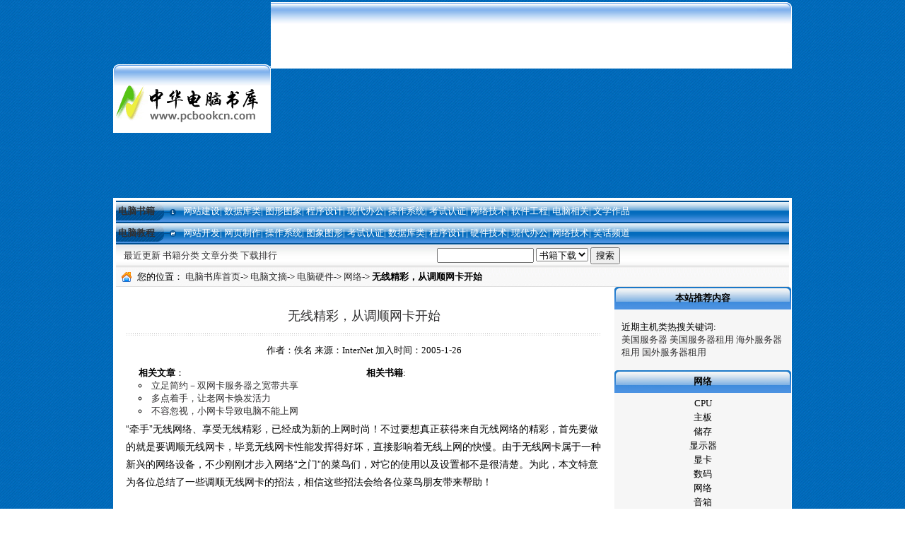

--- FILE ---
content_type: text/html
request_url: http://pcbookcn.com/article/2181.htm
body_size: 8744
content:
<html>
<head>
<title>无线精彩，从调顺网卡开始_电脑教程_在线教程 - 中华电脑书库</title>
<meta http-equiv=Content-Type content="text/html; charset=gb2312">
<meta http-equiv=Content-Language content=zh-cn>
<meta name="keywords" content="无线精彩，从调顺网卡开始,保存无线精彩，从调顺网卡开始,推荐无线精彩，从调顺网卡开始">
<meta name="description" content="在本页您可以阅读无线精彩，从调顺网卡开始,保存无线精彩，从调顺网卡开始,收藏无线精彩，从调顺网卡开始" >
<meta name="Robots" content="all">
<link href="../images/style.css" type=text/css rel=stylesheet>
<style type="text/css">
<!--
.STYLE3 {
	color: #000000;
	font-weight: bold;
}
-->
</style>
<script data-ad-client="ca-pub-1285074187690634" async src="https://pagead2.googlesyndication.com/pagead/js/adsbygoogle.js"></script>
</head>
<BODY text=#000000 leftMargin=0 topMargin=0 background="../images/bj.jpg">

<!--TOP开始 -->
<table width="960" border="0" align="center" cellspacing="0" cellpadding="0">
<tr>
<td width="223"><img src="../images/toplogo.gif" width="223" height="97"></td>
    <td align="center" valign="bottom" class="top" width="737">
      <div align="center">
        <script async src="https://pagead2.googlesyndication.com/pagead/js/adsbygoogle.js"></script>
<!-- 横向1 -->
<ins class="adsbygoogle"
     style="display:block"
     data-ad-client="ca-pub-1285074187690634"
     data-ad-slot="4381023513"
     data-ad-format="auto"
     data-full-width-responsive="true"></ins>
<script>
     (adsbygoogle = window.adsbygoogle || []).push({});
</script>
      </div>
    </td>
</tr>
<tr>
<td height="4" bgcolor="#FFFFFF" colspan="2"></td>
</tr>
</table>

<table cellspacing=0 cellpadding=0 width=960 border=0 bgcolor="#FFFFFF" align="center">
<tr> 
<td width=4> 
</td>
<td width=95 height=31 background="../images/menu_start1.gif"> 
      <div align=left  class="font_white_bold">&nbsp;<a href="http://www.pcbookcn.com/book/" target="_blank">电脑书籍</a></div>
</td>
<td height=31 background="../images/menu_bg1.gif" class="font_white"><a href="http://www.pcbookcn.com/book/1_1.htm" target="_blank" class="white_link">网站建设</a>| <a href="http://www.pcbookcn.com/book/2_1.htm" target="_blank" class="white_link">数据库类</a>| <a href="http://www.pcbookcn.com/book/3_1.htm" target="_blank" class="white_link">图形图象</a>| <a href="http://www.pcbookcn.com/book/4_1.htm" target="_blank" class="white_link">程序设计</a>| <a href="http://www.pcbookcn.com/book/5_1.htm" target="_blank" class="white_link">现代办公</a>| <a href="http://www.pcbookcn.com/book/6_1.htm" target="_blank" class="white_link">操作系统</a>| <a href="http://www.pcbookcn.com/book/7_1.htm" target="_blank" class="white_link">考试认证</a>| <a href="http://www.pcbookcn.com/book/8_1.htm" target="_blank" class="white_link">网络技术</a>| <a href="http://www.pcbookcn.com/book/9_1.htm" target="_blank" class="white_link">软件工程</a>| <a href="http://www.pcbookcn.com/book/10_1.htm" target="_blank" class="white_link">电脑相关</a>| <a href="http://www.pcbookcn.com/book/11_1.htm" target="_blank" class="white_link">文学作品</a></td>
<td width=4> 
</td>
</tr>
<tr> 
<td width=4> 
</td>
<td height=31 width=95 background="../images/menu_start2.gif"> 
      <div align=left  class="font_white_bold">&nbsp;<a href="http://www.pcbookcn.com/article/" target="_blank">电脑教程</a></div>
</td>
<td height=31 background="../images/menu_bg2.gif" class="font_white"><a href="http://www.pcbookcn.com/article/1_1.htm" target="_blank" class="white_link">网站开发</a>| <a href="http://www.pcbookcn.com/article/2_1.htm" target="_blank" class="white_link">网页制作</a>| <a href="http://www.pcbookcn.com/article/3_1.htm" target="_blank" class="white_link">操作系统</a>| <a href="http://www.pcbookcn.com/article/4_1.htm" target="_blank" class="white_link">图象图形</a>| <a href="http://www.pcbookcn.com/article/5_1.htm" target="_blank" class="white_link">考试认证</a>| <a href="http://www.pcbookcn.com/article/6_1.htm" target="_blank" class="white_link">数据库类</a>| <a href="http://www.pcbookcn.com/article/7_1.htm" target="_blank" class="white_link">程序设计</a>| <a href="http://www.pcbookcn.com/article/8_1.htm" target="_blank" class="white_link">硬件技术</a>| <a href="http://www.pcbookcn.com/article/9_1.htm" target="_blank" class="white_link">现代办公</a>| <a href="http://www.pcbookcn.com/article/11_1.htm" target="_blank" class="white_link">网络技术</a>| <a href="http://www.pcbookcn.com/article/12_1.htm" target="_blank" class="white_link">笑话频道</a></td>
<td width=4> 
</td>
</tr>
</table>
<!--TOP结束 -->


<table cellspacing=0 cellpadding=0 width=960 align=center border=0>
  <tr> 
            
    <td bgcolor=#FFFFFF> 
      <table width="952" height="33" border="0" align="center" cellpadding=0 cellspacing=0 background="../images/search_bg.gif">
        <tr> 

          <form method="post" action="../search.asp" target="_blank">
            <td align=middle width=9 
    height=24> <a href="new/n0.htm"> </a></td>
            <td align=middle width=300 
    height=24> 
              <div align="left"><a href="../new/n0.htm" target="_blank">最近更新</a> 
                <a 
      href="http://www.pcbookcn.com/book/" target="_blank">书籍分类</a><span lang=en-us> <a href="http://www.pcbookcn.com/article/" target="_blank">文章分类</a></span> 
                <a href="../search.asp?type=soft&pl=hits" target="_blank"> 下载排行</a><font color="#FF00FF"> 
                </font></div>
            </td>
            <td align=middle width=300 height="24" valign="middle">　 
              <input type="text" name="k" size="15">
              <select name="type">
                <option value="soft" selected>书籍下载</option>
                <option value="info">电脑文摘</option>
              </select>
              <input type="submit" name="Submit" value="搜索">
            </td>
            <td align=middle width=149 height="24"> 
              <div align="center"><font color="#ffffff"><span class=standard><font color="#0066FF"><b><font color="#333333"> 
                <script src="../online.asp"></script>
                </font></b></font></span></font></div>
            </td>
          </form>
      </table>
    </td>
          </tr>
</table>
        
<table width="960" height="0" border="0" align="center" cellpadding="0" cellspacing="0">
  <tr bgcolor="#FFFFFF" align="center"> 
<td> 
</td>
          </tr>
        </table>
        
<table cellspacing=0 cellpadding=0 width=960 align=center 
border=0>
  <tr> 
            <td height=27 align="center" bgcolor="#FFFFFF">
      <table width="952" height="27" border="0" cellpadding="0" cellspacing="0" background="../images/weizhi_bg.gif">
        <tr>
                <td width="30" align="center"><img src="../images/home.gif" width="14" height="14"></td>
                <td>您的位置： <a 
      href="http://www.pcbookcn.com">电脑书库首页</a>-> <a 
      href="http://www.pcbookcn.com/article/">电脑文摘</a>-> <a href="../article/8_1.htm">电脑硬件</a>-> <a href="../article/70_1.htm">网络</a>-> <b>无线精彩，从调顺网卡开始</b> </td>
              </tr>
            </table></td>
          </tr>
        </table>
        
<table cellspacing=0 cellpadding=0 width=960 align=center border=0>
  <tr> 
            
    <td valign=top width=709 bgcolor="#FFFFFF"> 
      <div align=center><br>
        <table style="TABLE-LAYOUT: fixed; BORDER-COLLAPSE: collapse" 
            cellspacing=0 cellpadding=0 width="95%" border=0 align="center">
          <tbody> 
          <tr> 
                    <td align=center width="100%" bgcolor=#ffffff height=50><font size="4" color="#004fc6" face="Arial, Helvetica, sans-serif"><a href="http://www.pcbookcn.com/article/2181.htm" target="_blank">                    无线精彩，从调顺网卡开始</a></font><br></td>
                  </tr>
                  <tr> 
                    <td width="100%" height=3 align=middle background="../images/line.gif"></td>
                  </tr>
                  <tr> 
                    <td width="100%" height=2></td>
                  </tr>
                  <tr> 
                    <td width="100%" height=38> 
                      
              <div align="center">作者：<span  lang=en-us>佚名</span> 
                来源：<span 
                  lang=en-us>InterNet</span> 加入时间：2005-1-26 </div>                    </td>
                  </tr>
                  <tr> 
                    
            <td valign=top width="100%" class="main"> 




              <table width="96%" align="center" cellpadding="2" cellspacing="2" >
                <tr>
                  <td width="50%" valign="top" height="100%"><b>相关文章</b>：<font face="Arial, Helvetica, sans-serif"><li type="circle"><a target=_blank href="2185.htm">立足简约－双网卡服务器之宽带共享</a></li><li type="circle"><a target=_blank href="2179.htm">多点着手，让老网卡焕发活力</a></li><li type="circle"><a target=_blank href="2176.htm">不容忽视，小网卡导致电脑不能上网</a></li></font></td>
                  <td width="50%" valign="top" height="100%"><b>相关书籍</b>: <font face="Arial, Helvetica, sans-serif"></font></td>
                </tr>

              </table>

<div style="float:right">        
<!-- 下载页250x250广告位开始 -->
<script async src="https://pagead2.googlesyndication.com/pagead/js/adsbygoogle.js"></script>
<!-- 正方形1 -->
<ins class="adsbygoogle"
     style="display:block"
     data-ad-client="ca-pub-1285074187690634"
     data-ad-slot="9633350190"
     data-ad-format="auto"
     data-full-width-responsive="true"></ins>
<script>
     (adsbygoogle = window.adsbygoogle || []).push({});
</script>
<!-- 下载页250x250广告位结束 --> 
</div>
<span class="main">
“牵手”无线网络、享受无线精彩，已经成为新的上网时尚！不过要想真正获得来自无线网络的精彩，首先要做的就是要调顺无线网卡，毕竟无线网卡性能发挥得好坏，直接影响着无线上网的快慢。由于无线网卡属于一种新兴的网络设备，不少刚刚才步入网络“之门”的菜鸟们，对它的使用以及设置都不是很清楚。为此，本文特意为各位总结了一些调顺无线网卡的招法，相信这些招法会给各位菜鸟朋友带来帮助！<BR><BR>　　安装卸载，有章可循<BR><BR>　　考虑到当前市面上，无线网卡的种类主要包含USB接口类型的和PCMCIA接口类型的，这两种类型的无线网卡与普通的插拔式网卡相比，具有安装卸载方便的特点，而且还支持直接热插拔功能，可是不少人认为既然网卡支持热插拔，那么肯定可以随意插拔，于是很多人常常随意地插拔无线网卡，最后导致了无线网卡发生了损坏。其实无线网卡的安装与卸载，并不是随随便便进行的，而是有章可循的：<BR><BR>　　首先，要确保无线网卡的安装操作与卸载操作之间，有一定的时间间隔，因为操作系统对无线网卡的每一步动作，都要有一定时间才可以识别出来。一旦将无线网卡安装到计算机中对应的插槽中后，千万不能再立刻将其拔出来，更不可在非常短暂的时间段内，对无线网卡进行频繁的插拔；一旦无线网卡的安装操作与卸载操作之间的间隔时间，达不到10秒左右的话，无线网卡可能就不会被系统准确识别，这样它就不大可能正常工作，严重的话还会造成系统死机现象，甚至有可能会毁坏无线网卡。<BR><BR>　　其次，要注意无线网卡的安装与卸载顺序，不然它有可能工作失常。一般来说，在安装即插即用类型的无线网卡时，只要确保系统没有运行其他程序时，将网卡的USB接口或PCMCIA接口对准计算机的相应端口，然后适当用力，确保无线网卡与计算机对应端口接触紧密，而且插入完毕后一定要等到网卡中的信号指示灯开始闪烁时，才可以进行网络连接，否则无线网卡是不会有响应的。在卸载无线网卡时，首先要将当前的无线连接断开，等到无线网卡的工作信号灯不再频繁闪烁时，然后进入到系统的设备管理器窗口，用鼠标右键单击无线网卡图标，从弹出快捷菜单中执行“属性”命令，然后在对应的属性设置窗口中，将无线网卡设置为暂时禁用，之后再小心地将它卸载下来。当然，对于即插即用类型的无线网卡来说，更简单的卸载方法就是直接双击任务栏右下角中的USB设备图标，然后在弹出的设备列表窗口中，选中无线网卡选项，再单击一下“停用”按钮，当系统提示你可以安全拔除设备时，就能将无线网卡从计算机上拔出来了。<BR><BR>　　第三，要正确安装好无线网卡的驱动程序，才能让无线网卡发挥出最大潜能。如果无线网卡已经正确安装到计算机中的对应端口中时，Windows系统一般会自动识别到它，同时会弹出驱动程序安装向导窗口，此时你必须将随机配备的无线网卡驱动光盘放入光驱，完成网卡驱动的安装任务。倘若系统无法自动识别到无线网卡时，你就要检查一下计算机中对应端口功能是否已经被启用，例如在安装USB类型的无线网卡时，一旦主板中的USB端口没有被启用的话，系统就识别不到无线网卡，此时你可以进入到系统的“设备管理器”界面，看看其中的“通用串行总线控制器”是否正常，要是不正常的话，不妨重新启动系统，进入到系统BIOS设置页面，找到其中的“PNP&nbsp;and&nbsp;PCI&nbsp;Setup”设置项，或“PNP/PCI&nbsp;Configuration”设置项，并将对应设置项下面的“USB&nbsp;Function”或“Assign&nbsp;IRQ&nbsp;For&nbsp;USB”设置为“Enable”，如此一来就能“激活”主板中的USB功能了。当然，要是你第一次在指定计算机中安装无线网卡的话，最好先安装好无线网卡的驱动程序，之后再将无线网卡插入到计算机的对应端口中去，这样可以确保无线网卡能被计算机有效识别到。<BR>
<P align=center><IMG src="/img_article/2005126134030734.gif"></IMG></P><BR>　　摆放位置，适时而动<BR><BR>　　与普通网卡不同的是，无线网卡的摆放位置直接影响着无线上网速度的快慢，当然了这里所提到的位置，其实就是指无线网卡与无线HUB（也就是无线接入点）之间的相对位置。由于无线网卡与无线HUB通信时，是通过高频无线信号实现的，它们之间的通信距离一般在30米以内，往往就能确保无线网络通信稳定。如果在它们的位置距离较远或者在它们之间还有其他障碍物存在的话，那么无线网络的传输速度将会受到很大影响，严重的话会导致无线网络无法正常工作。为此，一旦遇到无线网络上网速度缓慢，或者根本不能上网时，就可以按照如下方法来调整无线网卡和无线HUB之间的位置：<BR><BR>　　首先，要确保无线HUB摆放在周围不能有障碍物的地方，这样的话它与无线网卡之间的通信信号就不会被障碍物阻挡或干扰，而且通信信号还能传输得更远一些；比方说，在没有任何干扰的情况下，无线上网信号的传输距离可以达到300米左右。倘若无线HUB安装有天线的话，你还可以展开它的天线，让其与水平线保持一个合适的小角度，这样一来无线HUB的信号覆盖能力就更强一些，那么无线网络的稳定性也就会变得更高一些；&nbsp;&nbsp;&nbsp;<BR><BR>　　其次，要控制好无线网卡与无线HUB之间的距离，而且要确保无线网卡围绕在无线HUB四周放置。考虑到无线HUB的工作信号是向四周辐射的，为了确保网络中的每一台工作站网卡都能与无线HUB可靠通信，你必须将工作站的无线网卡围绕着无线HUB四周进行放置，同时要保证每一台工作站网卡与无线HUB的距离尽可能地控制在35米以内；对于那些离无线HUB距离比较远的无线网卡来说，一定要加装上网天线，并调整好天线的角度，确保远距离的无线网卡也能获得不错的通信信号；<BR><BR>　　第三，拒绝其他能够发出干扰信号的设备，放置在无线网卡或无线HUB附近，以避免无线网络受到外来信号的干扰，从而导致无线上网不稳定。由于目前的无线网络所使用的无线信号工作频率，与生活中一些普通的家用电器的工作频率比较接近，例如新型的无线电话、微波炉或特殊的播音喇叭等，一旦将这些设备靠近无线网卡或无线HUB的话，那么无线网络信号就很容易受到这些设备工作信号的干扰，所以请各位注意将无线网络远离这些设备，特别是不要在无线网络所在的位置处，接听或拨打无绳电话或手机；<BR><BR>　　第四，不要在无线HUB的附近位置处放置太多的无线网卡，不然的话无线网络的整体性能将会受到很大影响。为了保证无线网络通信的快速性和稳定性，请各位千万不能将太多的无线网卡放到无线HUB周围，因为这样一来每一块无线网卡所享用的上网频宽将会非常有限，那么每一台工作站的上网速度都会受到严重影响，严重的话能导致整个无线网络发生瘫痪现象。尽管不少生产厂家声称自己的无线HUB，至多能同时为64块无线网卡提供上网服务，不过在实际使用过程中笔者发现，一台性能较好的无线HUB为20块以上的无线网卡同时提供服务时，其上网速度并不让人感到非常满意。为此，在一台无线HUB周围，同时摆放20台左右的工作站比较适宜。<BR><BR>　　第五，考虑到无线网卡在传输数据时，会产生高频通信信号，有时这种信号会导致工作站显示器画面产生抖动现象，从而影响你的正常浏览显示。因此，一旦你遇到这种现象时，可以想办法让无线网卡离显示器稍微远一些；要是你的工作站是一台笔记本电脑的话，就可以考虑选用USB类型的无线网卡，毕竟这类网卡可以通过USB延长线与笔记本相连，这样通过USB延长线你就能有效将无线网卡和笔记本显示屏幕分隔开来了。不过，一旦你手头暂时没有USB延长线时，你还可以尝试着调整一下笔记本显示屏幕的刷新频率，说不准在其他刷新频率标准下，笔记本显示器受无线网卡通信信号干扰的程度就会小一些。<BR><BR>　　小技巧：巧妙测试无线网卡与HUB之间的通信信号强弱<BR><BR>　　在测试无线通信信号的强弱时，你可以在Windows&nbsp;XP操作系统下，直接用鼠标单击系统托盘区域处的无线网络连接图标，在弹出的连接状态显示窗口中，你可以查看一下代表信号强弱的绿线根数，倘若发现状态窗口中的绿线根数超过四根以上的话，就表明无线网卡和无线HUB之间的信号还是比较强的，要是绿线根数只有不到一根或两根时，就表明当前的无线网络信号传输状态很差，此时你就可以按照上面的方法来重新调整无线网卡和无线HUB之间的相对位置，直到它们之间的通信信号强度恢复正常为止。如果你的工作站使用的是其他操作系统，不妨直接使用无线HUB自带的软件来检测通信信号的强弱。<BR><BR><BR>　　上网参数，正确设置<BR><BR>　　要想让无线网卡与无线HUB之间正常通信，除了要建立好物理上的连接，还需要分别设置好它们的上网参数，确保它们处于同一网段之中。在设置无线HUB的上网参数时，首先需要设置好无线网卡的上网参数，然后才能通过无线网卡远程登录到无线HUB中，对它的无线上网参数进行定义。考虑到在默认状态下，大多数无线HUB的IP地址都为“192.168.1.1”（倘若不是的话，你不妨检查一下该设备的操作说明书），网络掩码的IP地址都为“255.255.255.0”；为了让无线工作站与无线HUB同处一个网段，你就可以打开无线网卡的属性设置窗口，然后进入到TCP/IP参数设置窗口，并将无线网卡的IP地址设置成“192.168.1.x”，网络掩码地址设置成“255.255.255.0”，最后单击“确定”按钮完成网卡的参数设置任务。接着，你可以打开无线网卡对应的工作站IE浏览器，并在其中的地址栏中输入“http://192.168.1.1/”字样的URL地址，单击回车键后，浏览界面中将出现一个密码登录窗口，此时你不妨输入无线HUB操作说明书上提供的登录密码，再单击“登录”按钮后，进可以顺利进入到无线HUB的参数设置页面，在这里你就能按照提示逐一设置好相关的上网参数了。<BR><BR>　　为了确保参数设置正确，你最好在设置参数之前明确一下自己将通过何种方式与Internet网络或局域网络进行连接，这样可以方便你确定到底是将无线HUB的IP地址设置成静态的还是动态的。倘若你要通过宽带拨号上网的话，可以将无线HUB设置成“动态获取”IP地址，倘若你使用的是专线与Internet连接的话，可以将无线HUB的IP地址设置成静态的。完成好所有网络参数的设置操作后，必须要执行保存操作，并且要重新启动一下无线HUB，这样才可以让新的网络参数生效。当然，一旦无线HUB的网络参数发生变化时，你也要相应地调整无线网卡的对应参数，以保证无线网卡和无线HUB始终处于同一个网段中，这样才能确保无线网卡与无线HUB正常连接。<BR><BR>　　小技巧：巧妙检查无线上网参数是否设置正确<BR><BR>　　为了检查自己的无线工作站是否已经与无线HUB连接成功了，你可以先用鼠标右键单击系统托盘区域处的无线连接图标，在随后出现的快捷菜单中执行“查看可用的无线网络”命令，其后屏幕上将会打开一个无线网络连接对话框；在这里，你可以浏览到所有在你目前的通信信道上，不过你却没有与之连接的无线网络SSID。倘若你的无线HUB的网络SSID也显示在这个对话框中的话，就意味着你的无线工作站和无线HUB没有连接成功，即使它们之间连接成功的话，也可表明它们之间的网络配置肯定有问题。<img border="0" src="../down_info.asp?id=2181" width="1" height="1">
</span>


<div align="center">
<script async src="https://pagead2.googlesyndication.com/pagead/js/adsbygoogle.js"></script>
<!-- 横向1 -->
<ins class="adsbygoogle"
     style="display:block"
     data-ad-client="ca-pub-1285074187690634"
     data-ad-slot="4381023513"
     data-ad-format="auto"
     data-full-width-responsive="true"></ins>
<script>
     (adsbygoogle = window.adsbygoogle || []).push({});
</script>
</div>

              <br>
              <font color="#666666">[文章录入员:nancy]</font></td>
                  </tr>                  <tr> 
                    <td width="100%" bgcolor=#cccccc height=1></td>
                  </tr>
                  </tbody> 
                </table>
                
        <br>
                
        <table width="95%" cellpadding="2" cellspacing="2" >
          <tr> 
                    <td width="50%" valign="top" height="100%"> <b>相关文章</b>：<font face="Arial, Helvetica, sans-serif"><li type="circle"><a target=_blank href="2185.htm">立足简约－双网卡服务器之宽带共享</a></li><li type="circle"><a target=_blank href="2179.htm">多点着手，让老网卡焕发活力</a></li><li type="circle"><a target=_blank href="2176.htm">不容忽视，小网卡导致电脑不能上网</a></li></font>                    </td>
                    <td width="50%" valign="top" height="100%"><b>相关书籍</b>: <font face="Arial, Helvetica, sans-serif"></font></td>
                  </tr>
                </table>
              
      </div>            
    </td>
            
    <td width=250 align="left" valign=top bgcolor="#F6F6F6"> 
      <div align="left">
        <table width="250" border="0" cellspacing="0" cellpadding="0">
          <tr>
          <td height="32" background="../images/right_empty.gif">
              <div align="center" class="STYLE3">本站推荐内容</div>
            </td>
        </tr>
      </table>

      <table cellspacing=0 cellpadding=0 width=230 align=center border=0>
<tr> 
<td>
<!--下载页左边-关键词开始 -->
<br />近期主机类热搜关键词:<br />
<a href="http://www.tooming.com/" target="_blank">美国服务器</a>
<a href="http://www.tooming.com/" target="_blank">美国服务器租用</a>
<a href="http://www.tooming.com/" target="_blank">海外服务器租用</a>
<a href="http://www.tooming.com/" target="_blank">国外服务器租用</a>
<!--下载页左边-关键词结束 -->
</td>
</tr> 
</table>


 
        <br>
        <table width="250" border="0" cellspacing="0" cellpadding="0" height="32">
          <tr>
          <td height="32" background="../images/right_empty.gif">
              <div align="center"><span class="STYLE3">网络</span></div>
            </td>
        </tr>
      </table>
        <table width="250" border="0" cellspacing="4" cellpadding="1">
          <tr>
          <td align="center" style="line-height:20px"><a target=_blank href="../article/64_1.htm"><font color="#000000">CPU</font></a><br><a target=_blank href="../article/65_1.htm"><font color="#000000">主板</font></a><br><a target=_blank href="../article/66_1.htm"><font color="#000000">储存</font></a><br><a target=_blank href="../article/67_1.htm"><font color="#000000">显示器</font></a><br><a target=_blank href="../article/68_1.htm"><font color="#000000">显卡</font></a><br><a target=_blank href="../article/69_1.htm"><font color="#000000">数码</font></a><br><a target=_blank href="../article/70_1.htm"><font color="#000000">网络</font></a><br><a target=_blank href="../article/109_1.htm"><font color="#000000">音箱</font></a><br><a target=_blank href="../article/110_1.htm"><font color="#000000">整机</font></a><br><a target=_blank href="../article/111_1.htm"><font color="#000000">其它</font></a><br></td>
        </tr>
      </table>
        <table width="250" border="0" cellspacing="0" cellpadding="0" height="32">
          <tr>
          <td background="../images/right_empty.gif">
              <div align="center" class="STYLE3">电脑教程阅读排行</div>
            </td>
        </tr>
      </table>
        <table width="250" border="0" cellspacing="4" cellpadding="1">
          <tr>
          <td style="line-height:20px">·<a target=_blank href="../article/2172.htm" title=方法集锦，怎样查找对方的IP地址？>方法集锦，怎样查找对方的IP地址...</a><br>·<a target=_blank href="../article/2175.htm" title=让你的网速快到不可思议>让你的网速快到不可思议</a><br>·<a target=_blank href="../article/1632.htm" title=查找局域网故障技法>查找局域网故障技法</a><br>·<a target=_blank href="../article/2181.htm" title=无线精彩，从调顺网卡开始>无线精彩，从调顺网卡开始</a><br>·<a target=_blank href="../article/2184.htm" title=在小型局域网中用Win2000共享上网>在小型局域网中用Win2000共...</a><br>·<a target=_blank href="../article/2182.htm" title=ADSL速度变慢原因查找和排除>ADSL速度变慢原因查找和排除</a><br>·<a target=_blank href="../article/2171.htm" title=局域网故障维护及优化技巧>局域网故障维护及优化技巧</a><br>·<a target=_blank href="../article/1633.htm" title=初用宽带路由器应注意的问题>初用宽带路由器应注意的问题</a><br>·<a target=_blank href="../article/2187.htm" title=最新技巧，让ADSL上网更高效！>最新技巧，让ADSL上网更高效！</a><br>·<a target=_blank href="../article/3777.htm" title=宽带路由器常见故障巧排除>宽带路由器常见故障巧排除</a><br></td>
        </tr>
      </table>
      <script language="JavaScript" src="../js/ads_a2b.js">
    </script>
      </div>
    </td>
          
    <td width=1 valign=top bgcolor="#FFFFFF"></td>
          </tr>
        </table>
        
<table height=5 cellspacing=0 cellpadding=0 width=960 align=center border=0>
  <tr>
            <td height="5" background="../images/bottom_fenge1.gif"></td>
          </tr>
        </table>
        
<table width=960 height="93" 
border=0 align="center" cellpadding=0 cellspacing=0 background="../images/bottom1.gif" class=fonts>
  <tr> 
            
    <td align=middle><script language="JavaScript" src="../js/bottom.js"></script></td>
          </tr>
</table>


</BODY>
</HTML>

--- FILE ---
content_type: text/html; charset=utf-8
request_url: https://www.google.com/recaptcha/api2/aframe
body_size: 268
content:
<!DOCTYPE HTML><html><head><meta http-equiv="content-type" content="text/html; charset=UTF-8"></head><body><script nonce="B5witPM65y_5G22jUJTxEg">/** Anti-fraud and anti-abuse applications only. See google.com/recaptcha */ try{var clients={'sodar':'https://pagead2.googlesyndication.com/pagead/sodar?'};window.addEventListener("message",function(a){try{if(a.source===window.parent){var b=JSON.parse(a.data);var c=clients[b['id']];if(c){var d=document.createElement('img');d.src=c+b['params']+'&rc='+(localStorage.getItem("rc::a")?sessionStorage.getItem("rc::b"):"");window.document.body.appendChild(d);sessionStorage.setItem("rc::e",parseInt(sessionStorage.getItem("rc::e")||0)+1);localStorage.setItem("rc::h",'1768624133076');}}}catch(b){}});window.parent.postMessage("_grecaptcha_ready", "*");}catch(b){}</script></body></html>

--- FILE ---
content_type: text/css
request_url: http://pcbookcn.com/images/style.css
body_size: 1149
content:
A:link {
	COLOR: #313031; TEXT-DECORATION: none
}
A:active {
	COLOR: #31659c; TEXT-DECORATION: none
}
A:visited {
	COLOR: #313031; TEXT-DECORATION: none
}
A:hover {
	COLOR: #000000; TEXT-DECORATION: underline
}

TD {
	FONT-SIZE: 10pt; COLOR: #000000; FONT-FAMILY: "宋体", "Verdana"; TEXT-DECORATION: none
}
INPUT {
	FONT-SIZE: 10pt; FONT-FAMILY: "宋体", "Verdana", "Arial", "Helvetica", "sans-serif"
}
TEXTAREA {
	FONT-SIZE: 10pt; FONT-FAMILY: "宋体", "Verdana", "Arial", "Helvetica", "sans-serif"
}
OPTION {
	FONT-SIZE: 10pt; FONT-FAMILY: "宋体", "Verdana", "Arial", "Helvetica", "sans-serif"
}
#zoom {
	LINE-HEIGHT: 150%
}
#nav_menu TD {
	COLOR: white; TEXT-DECORATION: none
}
#nav_menu A:link {
	COLOR: white; TEXT-DECORATION: none
}
#nav_menu A:visited {
	COLOR: white; TEXT-DECORATION: none
}
#nav_menu A:active {
	COLOR: #ff0033; TEXT-DECORATION: none
}
#nav_menu A:hover {
	COLOR: #ffcc00; TEXT-DECORATION: underline
}
.copyright {
	FONT-SIZE: 12px; FONT-FAMILY: tahoma
}
#hint {
	BORDER-RIGHT: #000000 1px solid; PADDING-RIGHT: 4px; BORDER-TOP: #000000 1px solid; PADDING-LEFT: 4px; Z-INDEX: 9; BACKGROUND: #ffffff; FILTER: Alpha(Opacity=90, FinishOpacity=50, Style=0); PADDING-BOTTOM: 4px; BORDER-LEFT: #000000 1px solid; WIDTH: 200px; LINE-HEIGHT: 17px; PADDING-TOP: 4px; BORDER-BOTTOM: #000000 1px solid; POSITION: absolute
}
.tb1 {
	BORDER-RIGHT: #cccccc 1pt solid; BORDER-BOTTOM: #cccccc 1pt solid
}
.b1 {
	BORDER-BOTTOM: #e1e1e1 1px dotted
}
#zoom {
	FONT-SIZE: 10.5pt; LINE-HEIGHT: 145%
}
.article_title {
	FONT-WEIGHT: bold; FONT-SIZE: 10.5pt
}
.tableborder {
	BORDER-RIGHT: #bdbebd 1px solid; BORDER-TOP: 0px solid; BORDER-LEFT: #bdbebd 1px solid; BORDER-BOTTOM: 0px solid
}
.tableborder-lr {
	border-right-width: 1px;
	border-left-width: 1px;
	border-right-style: solid;
	border-left-style: solid;
	border-right-color: #1C79C9;
	border-left-color: #1C79C9;
	background-color: #FFFFFF;
}
.tableborder-tb {
	BORDER-RIGHT: 0px dashed; BORDER-TOP: #000000 1px dashed; BORDER-LEFT: 0px dashed; BORDER-BOTTOM: #000000 1px dashed
}
.tableborder-r {
	BORDER-RIGHT: #000000 1px solid; BORDER-TOP: 0px solid; BORDER-LEFT: 0px solid; BORDER-BOTTOM: 0px solid
}
.button {
	BORDER-RIGHT: #a2a2a2 1px solid; BORDER-TOP: #ffffff 1px solid; FONT-SIZE: 9pt; BORDER-LEFT: #ffffff 1px solid; COLOR: #313031; BORDER-BOTTOM: #a2a2a2 1px solid; FONT-FAMILY: "宋体"; HEIGHT: 20px; BACKGROUND-COLOR: #eeeeee
}
.input {
	BORDER-RIGHT: #cccccc 1px solid; BORDER-TOP: #000000 1px solid; BORDER-LEFT: #000000 1px solid; COLOR: #000000; BORDER-BOTTOM: #cccccc 1px solid; HEIGHT: 18px; BACKGROUND-COLOR: #ffffff
}
.main {
	font-family: "Arial", "Helvetica", "sans-serif";
	font-size: 14px;
	line-height: 25px;

}
.white_link:link{
	color: #FFFFFF;
}
.white_link:hover{
	color: #FF0000;
}
.white_link:visited{
	color: #ffffff;
}
.top {
	background-image: url(top.gif);
	background-repeat: no-repeat;
}
.table {
	border-right-width: 1px;
	border-left-width: 1px;
	border-right-style: solid;
	border-left-style: solid;
	border-right-color: #AECAEF;
	border-left-color: #AECAEF;
}
.table_border {
	border: 1px solid #2995F0;
}
.font_white {
	color: #FFFFFF;
}
.font_white_bold {
	color: #FFFFFF;
	font-weight: bold;
}
.search_button{
	background:url(search_button.gif);
	background-repeat: no-repeat;
	background-position: center center;
	border-top-width: 0px;
	border-right-width: 0px;
	border-bottom-width: 0px;
	border-left-width: 0px;
	border-top-style: none;
	border-right-style: none;
	border-bottom-style: none;
	border-left-style: none;
}
.left_bgline {	
	background-image: url(left_bgline.gif);
	background-repeat: repeat-y;
}
.STYLE1 {
	color: #FF6600;
	font-size: xx-small;
}


--- FILE ---
content_type: application/javascript
request_url: http://pcbookcn.com/js/bottom.js
body_size: 998
content:
//网站底部

document.write('<table width="750"  border="0" cellspacing="0" cellpadding="0" alig="center">')
document.write('<tr> ')
document.write('<td>&nbsp;</td>')
document.write('</tr>')
document.write('<tr>')
document.write('<td height="40">')
document.write('<div align="center"><a href="http://www.pcbookcn.com/help/aboutus.htm" target="_blank">关于我们</a>') 
document.write('|<a href="http://www.pcbookcn.com/help/privacy.htm" target="_blank">隐私政策</a></div>')
document.write('<div align="center">大部分资料收集自互联网,如果无意中侵犯了您的权益,请发信到')
document.write('<a href="mailto:info@pcbookcn.com?subject=给中华电脑书库的邮件&body=请不要改动邮件标题否则系统会过滤该邮件">')
document.write('info@pcbookcn.com</a> ,我们会在收信后24小时内删除。</div>')
document.write('</td>')
document.write('</tr>')
document.write('<tr> ')
document.write('<td>')
document.write('<div align="center"><font  style="FONT-SIZE: 9px; COLOR: #333333" face=Verdana, ')
document.write('Helvetica,Arial, sans-serif>')
document.write('&copy; CopyRight 2000-2010, WWW.pcbookcn.COM,Inc. All Rights Reserved</font></div>')
document.write('</td>')
document.write('</tr>')
document.write('<tr> ')
document.write('<td> </td>')
document.write('</tr>')
document.write('</table>')

//51la
document.write("<script>!function(p){\"use strict\";!function(t){var s=window,e=document,i=p,c=\"\".concat(\"https:\"===e.location.protocol?\"https://\":\"http://\",\"sdk.51.la/js-sdk-pro.min.js\"),n=e.createElement(\"script\"),r=e.getElementsByTagName(\"script\")[0];n.type=\"text/javascript\",n.setAttribute(\"charset\",\"UTF-8\"),n.async=!0,n.src=c,n.id=\"LA_COLLECT\",i.d=n;var o=function(){s.LA.ids.push(i)};s.LA?s.LA.ids&&o():(s.LA=p,s.LA.ids=[],o()),r.parentNode.insertBefore(n,r)}()}({id:\"3FuDRuNFfy6aYQSg\",ck:\"3FuDRuNFfy6aYQSg\"});</script>")









--- FILE ---
content_type: application/javascript
request_url: http://pcbookcn.com/js/ads_a2b.js
body_size: 63
content:
//document.write('ADS文章阅读_bottom')
//document.write("a2b")